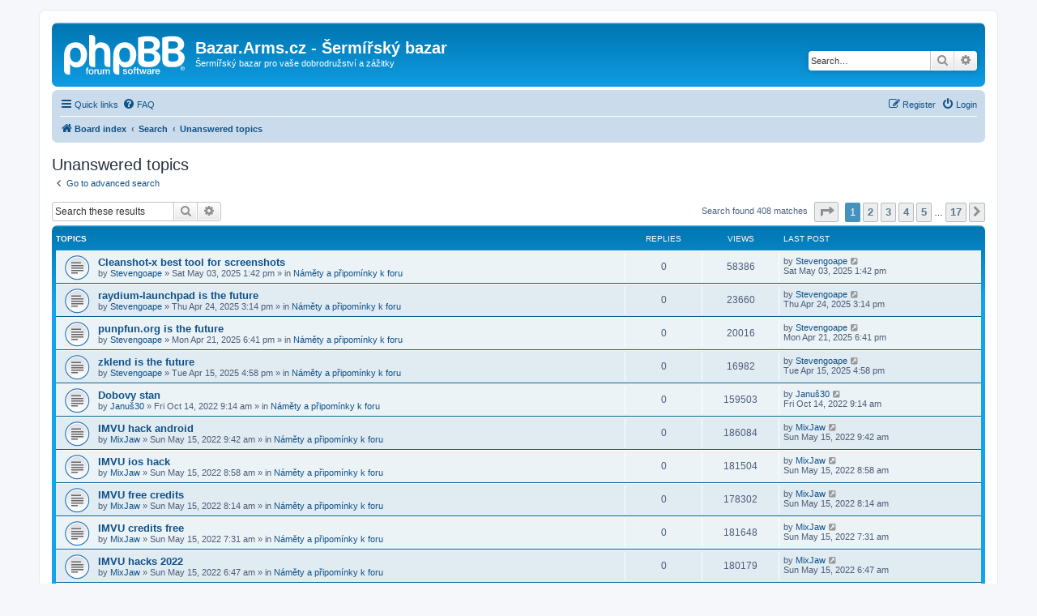

--- FILE ---
content_type: text/html; charset=UTF-8
request_url: https://bazar.arms.cz/diskuze/search.php?search_id=unanswered&sid=792c6d733a78095c9f1858f1600bb3aa
body_size: 7025
content:
<!DOCTYPE html>
<html dir="ltr" lang="en-gb">
<head>
<meta charset="utf-8" />
<meta http-equiv="X-UA-Compatible" content="IE=edge">
<meta name="viewport" content="width=device-width, initial-scale=1" />

<title>Bazar.Arms.cz - Šermířský bazar - Unanswered topics</title>

	<link rel="alternate" type="application/atom+xml" title="Feed - Bazar.Arms.cz - Šermířský bazar" href="/diskuze/app.php/feed?sid=ea0f898615e26d7522da96788471478c">			<link rel="alternate" type="application/atom+xml" title="Feed - New Topics" href="/diskuze/app.php/feed/topics?sid=ea0f898615e26d7522da96788471478c">				

<!--
	phpBB style name: prosilver
	Based on style:   prosilver (this is the default phpBB3 style)
	Original author:  Tom Beddard ( http://www.subBlue.com/ )
	Modified by:
-->

<link href="./assets/css/font-awesome.min.css?assets_version=16" rel="stylesheet">
<link href="./styles/prosilver/theme/stylesheet.css?assets_version=16" rel="stylesheet">
<link href="./styles/prosilver/theme/cs/stylesheet.css?assets_version=16" rel="stylesheet">




<!--[if lte IE 9]>
	<link href="./styles/prosilver/theme/tweaks.css?assets_version=16" rel="stylesheet">
<![endif]-->





</head>
<body id="phpbb" class="nojs notouch section-search ltr ">


<div id="wrap" class="wrap">
	<a id="top" class="top-anchor" accesskey="t"></a>
	<div id="page-header">
		<div class="headerbar" role="banner">
					<div class="inner">

			<div id="site-description" class="site-description">
		<a id="logo" class="logo" href="./index.php?sid=ea0f898615e26d7522da96788471478c" title="Board index">
					<span class="site_logo"></span>
				</a>
				<h1>Bazar.Arms.cz - Šermířský bazar</h1>
				<p>Šermířský bazar pro vaše dobrodružství a zážitky</p>
				<p class="skiplink"><a href="#start_here">Skip to content</a></p>
			</div>

									<div id="search-box" class="search-box search-header" role="search">
				<form action="./search.php?sid=ea0f898615e26d7522da96788471478c" method="get" id="search">
				<fieldset>
					<input name="keywords" id="keywords" type="search" maxlength="128" title="Search for keywords" class="inputbox search tiny" size="20" value="" placeholder="Search…" />
					<button class="button button-search" type="submit" title="Search">
						<i class="icon fa-search fa-fw" aria-hidden="true"></i><span class="sr-only">Search</span>
					</button>
					<a href="./search.php?sid=ea0f898615e26d7522da96788471478c" class="button button-search-end" title="Advanced search">
						<i class="icon fa-cog fa-fw" aria-hidden="true"></i><span class="sr-only">Advanced search</span>
					</a>
					<input type="hidden" name="sid" value="ea0f898615e26d7522da96788471478c" />

				</fieldset>
				</form>
			</div>
						
			</div>
					</div>
				<div class="navbar" role="navigation">
	<div class="inner">

	<ul id="nav-main" class="nav-main linklist" role="menubar">

		<li id="quick-links" class="quick-links dropdown-container responsive-menu" data-skip-responsive="true">
			<a href="#" class="dropdown-trigger">
				<i class="icon fa-bars fa-fw" aria-hidden="true"></i><span>Quick links</span>
			</a>
			<div class="dropdown">
				<div class="pointer"><div class="pointer-inner"></div></div>
				<ul class="dropdown-contents" role="menu">
					
											<li class="separator"></li>
																									<li>
								<a href="./search.php?search_id=unanswered&amp;sid=ea0f898615e26d7522da96788471478c" role="menuitem">
									<i class="icon fa-file-o fa-fw icon-gray" aria-hidden="true"></i><span>Unanswered topics</span>
								</a>
							</li>
							<li>
								<a href="./search.php?search_id=active_topics&amp;sid=ea0f898615e26d7522da96788471478c" role="menuitem">
									<i class="icon fa-file-o fa-fw icon-blue" aria-hidden="true"></i><span>Active topics</span>
								</a>
							</li>
							<li class="separator"></li>
							<li>
								<a href="./search.php?sid=ea0f898615e26d7522da96788471478c" role="menuitem">
									<i class="icon fa-search fa-fw" aria-hidden="true"></i><span>Search</span>
								</a>
							</li>
					
										<li class="separator"></li>

									</ul>
			</div>
		</li>

				<li data-skip-responsive="true">
			<a href="/diskuze/app.php/help/faq?sid=ea0f898615e26d7522da96788471478c" rel="help" title="Frequently Asked Questions" role="menuitem">
				<i class="icon fa-question-circle fa-fw" aria-hidden="true"></i><span>FAQ</span>
			</a>
		</li>
						
			<li class="rightside"  data-skip-responsive="true">
			<a href="./ucp.php?mode=login&amp;redirect=search.php%3Fsearch_id%3Dunanswered&amp;sid=ea0f898615e26d7522da96788471478c" title="Login" accesskey="x" role="menuitem">
				<i class="icon fa-power-off fa-fw" aria-hidden="true"></i><span>Login</span>
			</a>
		</li>
					<li class="rightside" data-skip-responsive="true">
				<a href="./ucp.php?mode=register&amp;sid=ea0f898615e26d7522da96788471478c" role="menuitem">
					<i class="icon fa-pencil-square-o  fa-fw" aria-hidden="true"></i><span>Register</span>
				</a>
			</li>
						</ul>

	<ul id="nav-breadcrumbs" class="nav-breadcrumbs linklist navlinks" role="menubar">
				
		
		<li class="breadcrumbs" itemscope itemtype="https://schema.org/BreadcrumbList">

			
							<span class="crumb" itemtype="https://schema.org/ListItem" itemprop="itemListElement" itemscope><a itemprop="item" href="./index.php?sid=ea0f898615e26d7522da96788471478c" accesskey="h" data-navbar-reference="index"><i class="icon fa-home fa-fw"></i><span itemprop="name">Board index</span></a><meta itemprop="position" content="1" /></span>

											
								<span class="crumb" itemtype="https://schema.org/ListItem" itemprop="itemListElement" itemscope><a itemprop="item" href="./search.php?sid=ea0f898615e26d7522da96788471478c"><span itemprop="name">Search</span></a><meta itemprop="position" content="2" /></span>
															
								<span class="crumb" itemtype="https://schema.org/ListItem" itemprop="itemListElement" itemscope><a itemprop="item" href="./search.php?search_id=unanswered&amp;sid=ea0f898615e26d7522da96788471478c"><span itemprop="name">Unanswered topics</span></a><meta itemprop="position" content="3" /></span>
							
					</li>

		
					<li class="rightside responsive-search">
				<a href="./search.php?sid=ea0f898615e26d7522da96788471478c" title="View the advanced search options" role="menuitem">
					<i class="icon fa-search fa-fw" aria-hidden="true"></i><span class="sr-only">Search</span>
				</a>
			</li>
			</ul>

	</div>
</div>
	</div>

	
	<a id="start_here" class="anchor"></a>
	<div id="page-body" class="page-body" role="main">
		
		

<h2 class="searchresults-title">Unanswered topics</h2>

	<p class="advanced-search-link">
		<a class="arrow-left" href="./search.php?sid=ea0f898615e26d7522da96788471478c" title="Advanced search">
			<i class="icon fa-angle-left fa-fw icon-black" aria-hidden="true"></i><span>Go to advanced search</span>
		</a>
	</p>


	<div class="action-bar bar-top">

			<div class="search-box" role="search">
			<form method="post" action="./search.php?st=0&amp;sk=t&amp;sd=d&amp;sr=topics&amp;sid=ea0f898615e26d7522da96788471478c&amp;search_id=unanswered">
			<fieldset>
				<input class="inputbox search tiny" type="search" name="add_keywords" id="add_keywords" value="" placeholder="Search these results" />
				<button class="button button-search" type="submit" title="Search">
					<i class="icon fa-search fa-fw" aria-hidden="true"></i><span class="sr-only">Search</span>
				</button>
				<a href="./search.php?sid=ea0f898615e26d7522da96788471478c" class="button button-search-end" title="Advanced search">
					<i class="icon fa-cog fa-fw" aria-hidden="true"></i><span class="sr-only">Advanced search</span>
				</a>
			</fieldset>
			</form>
		</div>
	
		
		<div class="pagination">
						Search found 408 matches
							<ul>
	<li class="dropdown-container dropdown-button-control dropdown-page-jump page-jump">
		<a class="button button-icon-only dropdown-trigger" href="#" title="Click to jump to page…" role="button"><i class="icon fa-level-down fa-rotate-270" aria-hidden="true"></i><span class="sr-only">Page <strong>1</strong> of <strong>17</strong></span></a>
		<div class="dropdown">
			<div class="pointer"><div class="pointer-inner"></div></div>
			<ul class="dropdown-contents">
				<li>Jump to page:</li>
				<li class="page-jump-form">
					<input type="number" name="page-number" min="1" max="999999" title="Enter the page number you wish to go to" class="inputbox tiny" data-per-page="25" data-base-url=".&#x2F;search.php&#x3F;st&#x3D;0&amp;amp&#x3B;sk&#x3D;t&amp;amp&#x3B;sd&#x3D;d&amp;amp&#x3B;sr&#x3D;topics&amp;amp&#x3B;sid&#x3D;ea0f898615e26d7522da96788471478c&amp;amp&#x3B;search_id&#x3D;unanswered" data-start-name="start" />
					<input class="button2" value="Go" type="button" />
				</li>
			</ul>
		</div>
	</li>
		<li class="active"><span>1</span></li>
				<li><a class="button" href="./search.php?st=0&amp;sk=t&amp;sd=d&amp;sr=topics&amp;sid=ea0f898615e26d7522da96788471478c&amp;search_id=unanswered&amp;start=25" role="button">2</a></li>
				<li><a class="button" href="./search.php?st=0&amp;sk=t&amp;sd=d&amp;sr=topics&amp;sid=ea0f898615e26d7522da96788471478c&amp;search_id=unanswered&amp;start=50" role="button">3</a></li>
				<li><a class="button" href="./search.php?st=0&amp;sk=t&amp;sd=d&amp;sr=topics&amp;sid=ea0f898615e26d7522da96788471478c&amp;search_id=unanswered&amp;start=75" role="button">4</a></li>
				<li><a class="button" href="./search.php?st=0&amp;sk=t&amp;sd=d&amp;sr=topics&amp;sid=ea0f898615e26d7522da96788471478c&amp;search_id=unanswered&amp;start=100" role="button">5</a></li>
			<li class="ellipsis" role="separator"><span>…</span></li>
				<li><a class="button" href="./search.php?st=0&amp;sk=t&amp;sd=d&amp;sr=topics&amp;sid=ea0f898615e26d7522da96788471478c&amp;search_id=unanswered&amp;start=400" role="button">17</a></li>
				<li class="arrow next"><a class="button button-icon-only" href="./search.php?st=0&amp;sk=t&amp;sd=d&amp;sr=topics&amp;sid=ea0f898615e26d7522da96788471478c&amp;search_id=unanswered&amp;start=25" rel="next" role="button"><i class="icon fa-chevron-right fa-fw" aria-hidden="true"></i><span class="sr-only">Next</span></a></li>
	</ul>
					</div>
	</div>


		<div class="forumbg">

		<div class="inner">
		<ul class="topiclist">
			<li class="header">
				<dl class="row-item">
					<dt><div class="list-inner">Topics</div></dt>
					<dd class="posts">Replies</dd>
					<dd class="views">Views</dd>
					<dd class="lastpost"><span>Last post</span></dd>
									</dl>
			</li>
		</ul>
		<ul class="topiclist topics">

								<li class="row bg1">
				<dl class="row-item topic_read">
					<dt title="There are no new unread posts for this topic.">
												<div class="list-inner">
																					<a href="./viewtopic.php?t=169495&amp;sid=ea0f898615e26d7522da96788471478c" class="topictitle">Cleanshot-x best tool for screenshots</a>
																												<br />
							
															<div class="responsive-show" style="display: none;">
									Last post by <a href="./memberlist.php?mode=viewprofile&amp;u=3252&amp;sid=ea0f898615e26d7522da96788471478c" class="username">Stevengoape</a> &laquo; <a href="./viewtopic.php?p=172584&amp;sid=ea0f898615e26d7522da96788471478c#p172584" title="Go to last post"><time datetime="2025-05-03T11:42:23+00:00">Sat May 03, 2025 1:42 pm</time></a>
									<br />Posted in <a href="./viewforum.php?f=4&amp;sid=ea0f898615e26d7522da96788471478c">Náměty a připomínky k foru</a>
								</div>
														
							<div class="responsive-hide left-box">
																																by <a href="./memberlist.php?mode=viewprofile&amp;u=3252&amp;sid=ea0f898615e26d7522da96788471478c" class="username">Stevengoape</a> &raquo; <time datetime="2025-05-03T11:42:23+00:00">Sat May 03, 2025 1:42 pm</time> &raquo; in <a href="./viewforum.php?f=4&amp;sid=ea0f898615e26d7522da96788471478c">Náměty a připomínky k foru</a>
															</div>

							
													</div>
					</dt>
					<dd class="posts">0 <dfn>Replies</dfn></dd>
					<dd class="views">58386 <dfn>Views</dfn></dd>
					<dd class="lastpost">
						<span><dfn>Last post </dfn>by <a href="./memberlist.php?mode=viewprofile&amp;u=3252&amp;sid=ea0f898615e26d7522da96788471478c" class="username">Stevengoape</a>															<a href="./viewtopic.php?p=172584&amp;sid=ea0f898615e26d7522da96788471478c#p172584" title="Go to last post">
									<i class="icon fa-external-link-square fa-fw icon-lightgray icon-md" aria-hidden="true"></i><span class="sr-only"></span>
								</a>
														<br /><time datetime="2025-05-03T11:42:23+00:00">Sat May 03, 2025 1:42 pm</time>
						</span>
					</dd>
									</dl>
			</li>
											<li class="row bg2">
				<dl class="row-item topic_read">
					<dt title="There are no new unread posts for this topic.">
												<div class="list-inner">
																					<a href="./viewtopic.php?t=169494&amp;sid=ea0f898615e26d7522da96788471478c" class="topictitle">raydium-launchpad is the future</a>
																												<br />
							
															<div class="responsive-show" style="display: none;">
									Last post by <a href="./memberlist.php?mode=viewprofile&amp;u=3252&amp;sid=ea0f898615e26d7522da96788471478c" class="username">Stevengoape</a> &laquo; <a href="./viewtopic.php?p=172583&amp;sid=ea0f898615e26d7522da96788471478c#p172583" title="Go to last post"><time datetime="2025-04-24T13:14:38+00:00">Thu Apr 24, 2025 3:14 pm</time></a>
									<br />Posted in <a href="./viewforum.php?f=4&amp;sid=ea0f898615e26d7522da96788471478c">Náměty a připomínky k foru</a>
								</div>
														
							<div class="responsive-hide left-box">
																																by <a href="./memberlist.php?mode=viewprofile&amp;u=3252&amp;sid=ea0f898615e26d7522da96788471478c" class="username">Stevengoape</a> &raquo; <time datetime="2025-04-24T13:14:38+00:00">Thu Apr 24, 2025 3:14 pm</time> &raquo; in <a href="./viewforum.php?f=4&amp;sid=ea0f898615e26d7522da96788471478c">Náměty a připomínky k foru</a>
															</div>

							
													</div>
					</dt>
					<dd class="posts">0 <dfn>Replies</dfn></dd>
					<dd class="views">23660 <dfn>Views</dfn></dd>
					<dd class="lastpost">
						<span><dfn>Last post </dfn>by <a href="./memberlist.php?mode=viewprofile&amp;u=3252&amp;sid=ea0f898615e26d7522da96788471478c" class="username">Stevengoape</a>															<a href="./viewtopic.php?p=172583&amp;sid=ea0f898615e26d7522da96788471478c#p172583" title="Go to last post">
									<i class="icon fa-external-link-square fa-fw icon-lightgray icon-md" aria-hidden="true"></i><span class="sr-only"></span>
								</a>
														<br /><time datetime="2025-04-24T13:14:38+00:00">Thu Apr 24, 2025 3:14 pm</time>
						</span>
					</dd>
									</dl>
			</li>
											<li class="row bg1">
				<dl class="row-item topic_read">
					<dt title="There are no new unread posts for this topic.">
												<div class="list-inner">
																					<a href="./viewtopic.php?t=169493&amp;sid=ea0f898615e26d7522da96788471478c" class="topictitle">punpfun.org is the future</a>
																												<br />
							
															<div class="responsive-show" style="display: none;">
									Last post by <a href="./memberlist.php?mode=viewprofile&amp;u=3252&amp;sid=ea0f898615e26d7522da96788471478c" class="username">Stevengoape</a> &laquo; <a href="./viewtopic.php?p=172582&amp;sid=ea0f898615e26d7522da96788471478c#p172582" title="Go to last post"><time datetime="2025-04-21T16:41:02+00:00">Mon Apr 21, 2025 6:41 pm</time></a>
									<br />Posted in <a href="./viewforum.php?f=4&amp;sid=ea0f898615e26d7522da96788471478c">Náměty a připomínky k foru</a>
								</div>
														
							<div class="responsive-hide left-box">
																																by <a href="./memberlist.php?mode=viewprofile&amp;u=3252&amp;sid=ea0f898615e26d7522da96788471478c" class="username">Stevengoape</a> &raquo; <time datetime="2025-04-21T16:41:02+00:00">Mon Apr 21, 2025 6:41 pm</time> &raquo; in <a href="./viewforum.php?f=4&amp;sid=ea0f898615e26d7522da96788471478c">Náměty a připomínky k foru</a>
															</div>

							
													</div>
					</dt>
					<dd class="posts">0 <dfn>Replies</dfn></dd>
					<dd class="views">20016 <dfn>Views</dfn></dd>
					<dd class="lastpost">
						<span><dfn>Last post </dfn>by <a href="./memberlist.php?mode=viewprofile&amp;u=3252&amp;sid=ea0f898615e26d7522da96788471478c" class="username">Stevengoape</a>															<a href="./viewtopic.php?p=172582&amp;sid=ea0f898615e26d7522da96788471478c#p172582" title="Go to last post">
									<i class="icon fa-external-link-square fa-fw icon-lightgray icon-md" aria-hidden="true"></i><span class="sr-only"></span>
								</a>
														<br /><time datetime="2025-04-21T16:41:02+00:00">Mon Apr 21, 2025 6:41 pm</time>
						</span>
					</dd>
									</dl>
			</li>
											<li class="row bg2">
				<dl class="row-item topic_read">
					<dt title="There are no new unread posts for this topic.">
												<div class="list-inner">
																					<a href="./viewtopic.php?t=169492&amp;sid=ea0f898615e26d7522da96788471478c" class="topictitle">zklend is the future</a>
																												<br />
							
															<div class="responsive-show" style="display: none;">
									Last post by <a href="./memberlist.php?mode=viewprofile&amp;u=3252&amp;sid=ea0f898615e26d7522da96788471478c" class="username">Stevengoape</a> &laquo; <a href="./viewtopic.php?p=172581&amp;sid=ea0f898615e26d7522da96788471478c#p172581" title="Go to last post"><time datetime="2025-04-15T14:58:28+00:00">Tue Apr 15, 2025 4:58 pm</time></a>
									<br />Posted in <a href="./viewforum.php?f=4&amp;sid=ea0f898615e26d7522da96788471478c">Náměty a připomínky k foru</a>
								</div>
														
							<div class="responsive-hide left-box">
																																by <a href="./memberlist.php?mode=viewprofile&amp;u=3252&amp;sid=ea0f898615e26d7522da96788471478c" class="username">Stevengoape</a> &raquo; <time datetime="2025-04-15T14:58:28+00:00">Tue Apr 15, 2025 4:58 pm</time> &raquo; in <a href="./viewforum.php?f=4&amp;sid=ea0f898615e26d7522da96788471478c">Náměty a připomínky k foru</a>
															</div>

							
													</div>
					</dt>
					<dd class="posts">0 <dfn>Replies</dfn></dd>
					<dd class="views">16982 <dfn>Views</dfn></dd>
					<dd class="lastpost">
						<span><dfn>Last post </dfn>by <a href="./memberlist.php?mode=viewprofile&amp;u=3252&amp;sid=ea0f898615e26d7522da96788471478c" class="username">Stevengoape</a>															<a href="./viewtopic.php?p=172581&amp;sid=ea0f898615e26d7522da96788471478c#p172581" title="Go to last post">
									<i class="icon fa-external-link-square fa-fw icon-lightgray icon-md" aria-hidden="true"></i><span class="sr-only"></span>
								</a>
														<br /><time datetime="2025-04-15T14:58:28+00:00">Tue Apr 15, 2025 4:58 pm</time>
						</span>
					</dd>
									</dl>
			</li>
											<li class="row bg1">
				<dl class="row-item topic_read">
					<dt title="There are no new unread posts for this topic.">
												<div class="list-inner">
																					<a href="./viewtopic.php?t=169490&amp;sid=ea0f898615e26d7522da96788471478c" class="topictitle">Dobovy stan</a>
																												<br />
							
															<div class="responsive-show" style="display: none;">
									Last post by <a href="./memberlist.php?mode=viewprofile&amp;u=3115&amp;sid=ea0f898615e26d7522da96788471478c" class="username">Januš30</a> &laquo; <a href="./viewtopic.php?p=172573&amp;sid=ea0f898615e26d7522da96788471478c#p172573" title="Go to last post"><time datetime="2022-10-14T07:14:58+00:00">Fri Oct 14, 2022 9:14 am</time></a>
									<br />Posted in <a href="./viewforum.php?f=4&amp;sid=ea0f898615e26d7522da96788471478c">Náměty a připomínky k foru</a>
								</div>
														
							<div class="responsive-hide left-box">
																																by <a href="./memberlist.php?mode=viewprofile&amp;u=3115&amp;sid=ea0f898615e26d7522da96788471478c" class="username">Januš30</a> &raquo; <time datetime="2022-10-14T07:14:58+00:00">Fri Oct 14, 2022 9:14 am</time> &raquo; in <a href="./viewforum.php?f=4&amp;sid=ea0f898615e26d7522da96788471478c">Náměty a připomínky k foru</a>
															</div>

							
													</div>
					</dt>
					<dd class="posts">0 <dfn>Replies</dfn></dd>
					<dd class="views">159503 <dfn>Views</dfn></dd>
					<dd class="lastpost">
						<span><dfn>Last post </dfn>by <a href="./memberlist.php?mode=viewprofile&amp;u=3115&amp;sid=ea0f898615e26d7522da96788471478c" class="username">Januš30</a>															<a href="./viewtopic.php?p=172573&amp;sid=ea0f898615e26d7522da96788471478c#p172573" title="Go to last post">
									<i class="icon fa-external-link-square fa-fw icon-lightgray icon-md" aria-hidden="true"></i><span class="sr-only"></span>
								</a>
														<br /><time datetime="2022-10-14T07:14:58+00:00">Fri Oct 14, 2022 9:14 am</time>
						</span>
					</dd>
									</dl>
			</li>
											<li class="row bg2">
				<dl class="row-item topic_read">
					<dt title="There are no new unread posts for this topic.">
												<div class="list-inner">
																					<a href="./viewtopic.php?t=169489&amp;sid=ea0f898615e26d7522da96788471478c" class="topictitle">IMVU hack android</a>
																												<br />
							
															<div class="responsive-show" style="display: none;">
									Last post by <a href="./memberlist.php?mode=viewprofile&amp;u=2401&amp;sid=ea0f898615e26d7522da96788471478c" class="username">MixJaw</a> &laquo; <a href="./viewtopic.php?p=172572&amp;sid=ea0f898615e26d7522da96788471478c#p172572" title="Go to last post"><time datetime="2022-05-15T07:42:37+00:00">Sun May 15, 2022 9:42 am</time></a>
									<br />Posted in <a href="./viewforum.php?f=4&amp;sid=ea0f898615e26d7522da96788471478c">Náměty a připomínky k foru</a>
								</div>
														
							<div class="responsive-hide left-box">
																																by <a href="./memberlist.php?mode=viewprofile&amp;u=2401&amp;sid=ea0f898615e26d7522da96788471478c" class="username">MixJaw</a> &raquo; <time datetime="2022-05-15T07:42:37+00:00">Sun May 15, 2022 9:42 am</time> &raquo; in <a href="./viewforum.php?f=4&amp;sid=ea0f898615e26d7522da96788471478c">Náměty a připomínky k foru</a>
															</div>

							
													</div>
					</dt>
					<dd class="posts">0 <dfn>Replies</dfn></dd>
					<dd class="views">186084 <dfn>Views</dfn></dd>
					<dd class="lastpost">
						<span><dfn>Last post </dfn>by <a href="./memberlist.php?mode=viewprofile&amp;u=2401&amp;sid=ea0f898615e26d7522da96788471478c" class="username">MixJaw</a>															<a href="./viewtopic.php?p=172572&amp;sid=ea0f898615e26d7522da96788471478c#p172572" title="Go to last post">
									<i class="icon fa-external-link-square fa-fw icon-lightgray icon-md" aria-hidden="true"></i><span class="sr-only"></span>
								</a>
														<br /><time datetime="2022-05-15T07:42:37+00:00">Sun May 15, 2022 9:42 am</time>
						</span>
					</dd>
									</dl>
			</li>
											<li class="row bg1">
				<dl class="row-item topic_read">
					<dt title="There are no new unread posts for this topic.">
												<div class="list-inner">
																					<a href="./viewtopic.php?t=169488&amp;sid=ea0f898615e26d7522da96788471478c" class="topictitle">IMVU ios hack</a>
																												<br />
							
															<div class="responsive-show" style="display: none;">
									Last post by <a href="./memberlist.php?mode=viewprofile&amp;u=2401&amp;sid=ea0f898615e26d7522da96788471478c" class="username">MixJaw</a> &laquo; <a href="./viewtopic.php?p=172571&amp;sid=ea0f898615e26d7522da96788471478c#p172571" title="Go to last post"><time datetime="2022-05-15T06:58:03+00:00">Sun May 15, 2022 8:58 am</time></a>
									<br />Posted in <a href="./viewforum.php?f=4&amp;sid=ea0f898615e26d7522da96788471478c">Náměty a připomínky k foru</a>
								</div>
														
							<div class="responsive-hide left-box">
																																by <a href="./memberlist.php?mode=viewprofile&amp;u=2401&amp;sid=ea0f898615e26d7522da96788471478c" class="username">MixJaw</a> &raquo; <time datetime="2022-05-15T06:58:03+00:00">Sun May 15, 2022 8:58 am</time> &raquo; in <a href="./viewforum.php?f=4&amp;sid=ea0f898615e26d7522da96788471478c">Náměty a připomínky k foru</a>
															</div>

							
													</div>
					</dt>
					<dd class="posts">0 <dfn>Replies</dfn></dd>
					<dd class="views">181504 <dfn>Views</dfn></dd>
					<dd class="lastpost">
						<span><dfn>Last post </dfn>by <a href="./memberlist.php?mode=viewprofile&amp;u=2401&amp;sid=ea0f898615e26d7522da96788471478c" class="username">MixJaw</a>															<a href="./viewtopic.php?p=172571&amp;sid=ea0f898615e26d7522da96788471478c#p172571" title="Go to last post">
									<i class="icon fa-external-link-square fa-fw icon-lightgray icon-md" aria-hidden="true"></i><span class="sr-only"></span>
								</a>
														<br /><time datetime="2022-05-15T06:58:03+00:00">Sun May 15, 2022 8:58 am</time>
						</span>
					</dd>
									</dl>
			</li>
											<li class="row bg2">
				<dl class="row-item topic_read">
					<dt title="There are no new unread posts for this topic.">
												<div class="list-inner">
																					<a href="./viewtopic.php?t=169487&amp;sid=ea0f898615e26d7522da96788471478c" class="topictitle">IMVU free credits</a>
																												<br />
							
															<div class="responsive-show" style="display: none;">
									Last post by <a href="./memberlist.php?mode=viewprofile&amp;u=2401&amp;sid=ea0f898615e26d7522da96788471478c" class="username">MixJaw</a> &laquo; <a href="./viewtopic.php?p=172570&amp;sid=ea0f898615e26d7522da96788471478c#p172570" title="Go to last post"><time datetime="2022-05-15T06:14:58+00:00">Sun May 15, 2022 8:14 am</time></a>
									<br />Posted in <a href="./viewforum.php?f=4&amp;sid=ea0f898615e26d7522da96788471478c">Náměty a připomínky k foru</a>
								</div>
														
							<div class="responsive-hide left-box">
																																by <a href="./memberlist.php?mode=viewprofile&amp;u=2401&amp;sid=ea0f898615e26d7522da96788471478c" class="username">MixJaw</a> &raquo; <time datetime="2022-05-15T06:14:58+00:00">Sun May 15, 2022 8:14 am</time> &raquo; in <a href="./viewforum.php?f=4&amp;sid=ea0f898615e26d7522da96788471478c">Náměty a připomínky k foru</a>
															</div>

							
													</div>
					</dt>
					<dd class="posts">0 <dfn>Replies</dfn></dd>
					<dd class="views">178302 <dfn>Views</dfn></dd>
					<dd class="lastpost">
						<span><dfn>Last post </dfn>by <a href="./memberlist.php?mode=viewprofile&amp;u=2401&amp;sid=ea0f898615e26d7522da96788471478c" class="username">MixJaw</a>															<a href="./viewtopic.php?p=172570&amp;sid=ea0f898615e26d7522da96788471478c#p172570" title="Go to last post">
									<i class="icon fa-external-link-square fa-fw icon-lightgray icon-md" aria-hidden="true"></i><span class="sr-only"></span>
								</a>
														<br /><time datetime="2022-05-15T06:14:58+00:00">Sun May 15, 2022 8:14 am</time>
						</span>
					</dd>
									</dl>
			</li>
											<li class="row bg1">
				<dl class="row-item topic_read">
					<dt title="There are no new unread posts for this topic.">
												<div class="list-inner">
																					<a href="./viewtopic.php?t=169486&amp;sid=ea0f898615e26d7522da96788471478c" class="topictitle">IMVU credits free</a>
																												<br />
							
															<div class="responsive-show" style="display: none;">
									Last post by <a href="./memberlist.php?mode=viewprofile&amp;u=2401&amp;sid=ea0f898615e26d7522da96788471478c" class="username">MixJaw</a> &laquo; <a href="./viewtopic.php?p=172569&amp;sid=ea0f898615e26d7522da96788471478c#p172569" title="Go to last post"><time datetime="2022-05-15T05:31:35+00:00">Sun May 15, 2022 7:31 am</time></a>
									<br />Posted in <a href="./viewforum.php?f=4&amp;sid=ea0f898615e26d7522da96788471478c">Náměty a připomínky k foru</a>
								</div>
														
							<div class="responsive-hide left-box">
																																by <a href="./memberlist.php?mode=viewprofile&amp;u=2401&amp;sid=ea0f898615e26d7522da96788471478c" class="username">MixJaw</a> &raquo; <time datetime="2022-05-15T05:31:35+00:00">Sun May 15, 2022 7:31 am</time> &raquo; in <a href="./viewforum.php?f=4&amp;sid=ea0f898615e26d7522da96788471478c">Náměty a připomínky k foru</a>
															</div>

							
													</div>
					</dt>
					<dd class="posts">0 <dfn>Replies</dfn></dd>
					<dd class="views">181648 <dfn>Views</dfn></dd>
					<dd class="lastpost">
						<span><dfn>Last post </dfn>by <a href="./memberlist.php?mode=viewprofile&amp;u=2401&amp;sid=ea0f898615e26d7522da96788471478c" class="username">MixJaw</a>															<a href="./viewtopic.php?p=172569&amp;sid=ea0f898615e26d7522da96788471478c#p172569" title="Go to last post">
									<i class="icon fa-external-link-square fa-fw icon-lightgray icon-md" aria-hidden="true"></i><span class="sr-only"></span>
								</a>
														<br /><time datetime="2022-05-15T05:31:35+00:00">Sun May 15, 2022 7:31 am</time>
						</span>
					</dd>
									</dl>
			</li>
											<li class="row bg2">
				<dl class="row-item topic_read">
					<dt title="There are no new unread posts for this topic.">
												<div class="list-inner">
																					<a href="./viewtopic.php?t=169485&amp;sid=ea0f898615e26d7522da96788471478c" class="topictitle">IMVU hacks 2022</a>
																												<br />
							
															<div class="responsive-show" style="display: none;">
									Last post by <a href="./memberlist.php?mode=viewprofile&amp;u=2401&amp;sid=ea0f898615e26d7522da96788471478c" class="username">MixJaw</a> &laquo; <a href="./viewtopic.php?p=172568&amp;sid=ea0f898615e26d7522da96788471478c#p172568" title="Go to last post"><time datetime="2022-05-15T04:47:57+00:00">Sun May 15, 2022 6:47 am</time></a>
									<br />Posted in <a href="./viewforum.php?f=4&amp;sid=ea0f898615e26d7522da96788471478c">Náměty a připomínky k foru</a>
								</div>
														
							<div class="responsive-hide left-box">
																																by <a href="./memberlist.php?mode=viewprofile&amp;u=2401&amp;sid=ea0f898615e26d7522da96788471478c" class="username">MixJaw</a> &raquo; <time datetime="2022-05-15T04:47:57+00:00">Sun May 15, 2022 6:47 am</time> &raquo; in <a href="./viewforum.php?f=4&amp;sid=ea0f898615e26d7522da96788471478c">Náměty a připomínky k foru</a>
															</div>

							
													</div>
					</dt>
					<dd class="posts">0 <dfn>Replies</dfn></dd>
					<dd class="views">180179 <dfn>Views</dfn></dd>
					<dd class="lastpost">
						<span><dfn>Last post </dfn>by <a href="./memberlist.php?mode=viewprofile&amp;u=2401&amp;sid=ea0f898615e26d7522da96788471478c" class="username">MixJaw</a>															<a href="./viewtopic.php?p=172568&amp;sid=ea0f898615e26d7522da96788471478c#p172568" title="Go to last post">
									<i class="icon fa-external-link-square fa-fw icon-lightgray icon-md" aria-hidden="true"></i><span class="sr-only"></span>
								</a>
														<br /><time datetime="2022-05-15T04:47:57+00:00">Sun May 15, 2022 6:47 am</time>
						</span>
					</dd>
									</dl>
			</li>
											<li class="row bg1">
				<dl class="row-item topic_read">
					<dt title="There are no new unread posts for this topic.">
												<div class="list-inner">
																					<a href="./viewtopic.php?t=169484&amp;sid=ea0f898615e26d7522da96788471478c" class="topictitle">IMVU android free credits</a>
																												<br />
							
															<div class="responsive-show" style="display: none;">
									Last post by <a href="./memberlist.php?mode=viewprofile&amp;u=2401&amp;sid=ea0f898615e26d7522da96788471478c" class="username">MixJaw</a> &laquo; <a href="./viewtopic.php?p=172567&amp;sid=ea0f898615e26d7522da96788471478c#p172567" title="Go to last post"><time datetime="2022-05-15T04:00:18+00:00">Sun May 15, 2022 6:00 am</time></a>
									<br />Posted in <a href="./viewforum.php?f=4&amp;sid=ea0f898615e26d7522da96788471478c">Náměty a připomínky k foru</a>
								</div>
														
							<div class="responsive-hide left-box">
																																by <a href="./memberlist.php?mode=viewprofile&amp;u=2401&amp;sid=ea0f898615e26d7522da96788471478c" class="username">MixJaw</a> &raquo; <time datetime="2022-05-15T04:00:18+00:00">Sun May 15, 2022 6:00 am</time> &raquo; in <a href="./viewforum.php?f=4&amp;sid=ea0f898615e26d7522da96788471478c">Náměty a připomínky k foru</a>
															</div>

							
													</div>
					</dt>
					<dd class="posts">0 <dfn>Replies</dfn></dd>
					<dd class="views">180331 <dfn>Views</dfn></dd>
					<dd class="lastpost">
						<span><dfn>Last post </dfn>by <a href="./memberlist.php?mode=viewprofile&amp;u=2401&amp;sid=ea0f898615e26d7522da96788471478c" class="username">MixJaw</a>															<a href="./viewtopic.php?p=172567&amp;sid=ea0f898615e26d7522da96788471478c#p172567" title="Go to last post">
									<i class="icon fa-external-link-square fa-fw icon-lightgray icon-md" aria-hidden="true"></i><span class="sr-only"></span>
								</a>
														<br /><time datetime="2022-05-15T04:00:18+00:00">Sun May 15, 2022 6:00 am</time>
						</span>
					</dd>
									</dl>
			</li>
											<li class="row bg2">
				<dl class="row-item topic_read">
					<dt title="There are no new unread posts for this topic.">
												<div class="list-inner">
																					<a href="./viewtopic.php?t=169483&amp;sid=ea0f898615e26d7522da96788471478c" class="topictitle">IMVU hack ios</a>
																												<br />
							
															<div class="responsive-show" style="display: none;">
									Last post by <a href="./memberlist.php?mode=viewprofile&amp;u=2401&amp;sid=ea0f898615e26d7522da96788471478c" class="username">MixJaw</a> &laquo; <a href="./viewtopic.php?p=172566&amp;sid=ea0f898615e26d7522da96788471478c#p172566" title="Go to last post"><time datetime="2022-05-15T03:19:43+00:00">Sun May 15, 2022 5:19 am</time></a>
									<br />Posted in <a href="./viewforum.php?f=4&amp;sid=ea0f898615e26d7522da96788471478c">Náměty a připomínky k foru</a>
								</div>
														
							<div class="responsive-hide left-box">
																																by <a href="./memberlist.php?mode=viewprofile&amp;u=2401&amp;sid=ea0f898615e26d7522da96788471478c" class="username">MixJaw</a> &raquo; <time datetime="2022-05-15T03:19:43+00:00">Sun May 15, 2022 5:19 am</time> &raquo; in <a href="./viewforum.php?f=4&amp;sid=ea0f898615e26d7522da96788471478c">Náměty a připomínky k foru</a>
															</div>

							
													</div>
					</dt>
					<dd class="posts">0 <dfn>Replies</dfn></dd>
					<dd class="views">183753 <dfn>Views</dfn></dd>
					<dd class="lastpost">
						<span><dfn>Last post </dfn>by <a href="./memberlist.php?mode=viewprofile&amp;u=2401&amp;sid=ea0f898615e26d7522da96788471478c" class="username">MixJaw</a>															<a href="./viewtopic.php?p=172566&amp;sid=ea0f898615e26d7522da96788471478c#p172566" title="Go to last post">
									<i class="icon fa-external-link-square fa-fw icon-lightgray icon-md" aria-hidden="true"></i><span class="sr-only"></span>
								</a>
														<br /><time datetime="2022-05-15T03:19:43+00:00">Sun May 15, 2022 5:19 am</time>
						</span>
					</dd>
									</dl>
			</li>
											<li class="row bg1">
				<dl class="row-item topic_read">
					<dt title="There are no new unread posts for this topic.">
												<div class="list-inner">
																					<a href="./viewtopic.php?t=169482&amp;sid=ea0f898615e26d7522da96788471478c" class="topictitle">IMVU hack tool 2022</a>
																												<br />
							
															<div class="responsive-show" style="display: none;">
									Last post by <a href="./memberlist.php?mode=viewprofile&amp;u=2401&amp;sid=ea0f898615e26d7522da96788471478c" class="username">MixJaw</a> &laquo; <a href="./viewtopic.php?p=172565&amp;sid=ea0f898615e26d7522da96788471478c#p172565" title="Go to last post"><time datetime="2022-05-15T02:39:11+00:00">Sun May 15, 2022 4:39 am</time></a>
									<br />Posted in <a href="./viewforum.php?f=4&amp;sid=ea0f898615e26d7522da96788471478c">Náměty a připomínky k foru</a>
								</div>
														
							<div class="responsive-hide left-box">
																																by <a href="./memberlist.php?mode=viewprofile&amp;u=2401&amp;sid=ea0f898615e26d7522da96788471478c" class="username">MixJaw</a> &raquo; <time datetime="2022-05-15T02:39:11+00:00">Sun May 15, 2022 4:39 am</time> &raquo; in <a href="./viewforum.php?f=4&amp;sid=ea0f898615e26d7522da96788471478c">Náměty a připomínky k foru</a>
															</div>

							
													</div>
					</dt>
					<dd class="posts">0 <dfn>Replies</dfn></dd>
					<dd class="views">180541 <dfn>Views</dfn></dd>
					<dd class="lastpost">
						<span><dfn>Last post </dfn>by <a href="./memberlist.php?mode=viewprofile&amp;u=2401&amp;sid=ea0f898615e26d7522da96788471478c" class="username">MixJaw</a>															<a href="./viewtopic.php?p=172565&amp;sid=ea0f898615e26d7522da96788471478c#p172565" title="Go to last post">
									<i class="icon fa-external-link-square fa-fw icon-lightgray icon-md" aria-hidden="true"></i><span class="sr-only"></span>
								</a>
														<br /><time datetime="2022-05-15T02:39:11+00:00">Sun May 15, 2022 4:39 am</time>
						</span>
					</dd>
									</dl>
			</li>
											<li class="row bg2">
				<dl class="row-item topic_read">
					<dt title="There are no new unread posts for this topic.">
												<div class="list-inner">
																					<a href="./viewtopic.php?t=169481&amp;sid=ea0f898615e26d7522da96788471478c" class="topictitle">IMVU hack online free</a>
																												<br />
							
															<div class="responsive-show" style="display: none;">
									Last post by <a href="./memberlist.php?mode=viewprofile&amp;u=2401&amp;sid=ea0f898615e26d7522da96788471478c" class="username">MixJaw</a> &laquo; <a href="./viewtopic.php?p=172564&amp;sid=ea0f898615e26d7522da96788471478c#p172564" title="Go to last post"><time datetime="2022-05-15T01:58:02+00:00">Sun May 15, 2022 3:58 am</time></a>
									<br />Posted in <a href="./viewforum.php?f=4&amp;sid=ea0f898615e26d7522da96788471478c">Náměty a připomínky k foru</a>
								</div>
														
							<div class="responsive-hide left-box">
																																by <a href="./memberlist.php?mode=viewprofile&amp;u=2401&amp;sid=ea0f898615e26d7522da96788471478c" class="username">MixJaw</a> &raquo; <time datetime="2022-05-15T01:58:02+00:00">Sun May 15, 2022 3:58 am</time> &raquo; in <a href="./viewforum.php?f=4&amp;sid=ea0f898615e26d7522da96788471478c">Náměty a připomínky k foru</a>
															</div>

							
													</div>
					</dt>
					<dd class="posts">0 <dfn>Replies</dfn></dd>
					<dd class="views">180707 <dfn>Views</dfn></dd>
					<dd class="lastpost">
						<span><dfn>Last post </dfn>by <a href="./memberlist.php?mode=viewprofile&amp;u=2401&amp;sid=ea0f898615e26d7522da96788471478c" class="username">MixJaw</a>															<a href="./viewtopic.php?p=172564&amp;sid=ea0f898615e26d7522da96788471478c#p172564" title="Go to last post">
									<i class="icon fa-external-link-square fa-fw icon-lightgray icon-md" aria-hidden="true"></i><span class="sr-only"></span>
								</a>
														<br /><time datetime="2022-05-15T01:58:02+00:00">Sun May 15, 2022 3:58 am</time>
						</span>
					</dd>
									</dl>
			</li>
											<li class="row bg1">
				<dl class="row-item topic_read">
					<dt title="There are no new unread posts for this topic.">
												<div class="list-inner">
																					<a href="./viewtopic.php?t=169480&amp;sid=ea0f898615e26d7522da96788471478c" class="topictitle">IMVU free clothes online</a>
																												<br />
							
															<div class="responsive-show" style="display: none;">
									Last post by <a href="./memberlist.php?mode=viewprofile&amp;u=2401&amp;sid=ea0f898615e26d7522da96788471478c" class="username">MixJaw</a> &laquo; <a href="./viewtopic.php?p=172563&amp;sid=ea0f898615e26d7522da96788471478c#p172563" title="Go to last post"><time datetime="2022-05-15T01:16:24+00:00">Sun May 15, 2022 3:16 am</time></a>
									<br />Posted in <a href="./viewforum.php?f=4&amp;sid=ea0f898615e26d7522da96788471478c">Náměty a připomínky k foru</a>
								</div>
														
							<div class="responsive-hide left-box">
																																by <a href="./memberlist.php?mode=viewprofile&amp;u=2401&amp;sid=ea0f898615e26d7522da96788471478c" class="username">MixJaw</a> &raquo; <time datetime="2022-05-15T01:16:24+00:00">Sun May 15, 2022 3:16 am</time> &raquo; in <a href="./viewforum.php?f=4&amp;sid=ea0f898615e26d7522da96788471478c">Náměty a připomínky k foru</a>
															</div>

							
													</div>
					</dt>
					<dd class="posts">0 <dfn>Replies</dfn></dd>
					<dd class="views">181042 <dfn>Views</dfn></dd>
					<dd class="lastpost">
						<span><dfn>Last post </dfn>by <a href="./memberlist.php?mode=viewprofile&amp;u=2401&amp;sid=ea0f898615e26d7522da96788471478c" class="username">MixJaw</a>															<a href="./viewtopic.php?p=172563&amp;sid=ea0f898615e26d7522da96788471478c#p172563" title="Go to last post">
									<i class="icon fa-external-link-square fa-fw icon-lightgray icon-md" aria-hidden="true"></i><span class="sr-only"></span>
								</a>
														<br /><time datetime="2022-05-15T01:16:24+00:00">Sun May 15, 2022 3:16 am</time>
						</span>
					</dd>
									</dl>
			</li>
											<li class="row bg2">
				<dl class="row-item topic_read">
					<dt title="There are no new unread posts for this topic.">
												<div class="list-inner">
																					<a href="./viewtopic.php?t=169479&amp;sid=ea0f898615e26d7522da96788471478c" class="topictitle">IMVU free credits</a>
																												<br />
							
															<div class="responsive-show" style="display: none;">
									Last post by <a href="./memberlist.php?mode=viewprofile&amp;u=2401&amp;sid=ea0f898615e26d7522da96788471478c" class="username">MixJaw</a> &laquo; <a href="./viewtopic.php?p=172562&amp;sid=ea0f898615e26d7522da96788471478c#p172562" title="Go to last post"><time datetime="2022-05-15T00:35:02+00:00">Sun May 15, 2022 2:35 am</time></a>
									<br />Posted in <a href="./viewforum.php?f=4&amp;sid=ea0f898615e26d7522da96788471478c">Náměty a připomínky k foru</a>
								</div>
														
							<div class="responsive-hide left-box">
																																by <a href="./memberlist.php?mode=viewprofile&amp;u=2401&amp;sid=ea0f898615e26d7522da96788471478c" class="username">MixJaw</a> &raquo; <time datetime="2022-05-15T00:35:02+00:00">Sun May 15, 2022 2:35 am</time> &raquo; in <a href="./viewforum.php?f=4&amp;sid=ea0f898615e26d7522da96788471478c">Náměty a připomínky k foru</a>
															</div>

							
													</div>
					</dt>
					<dd class="posts">0 <dfn>Replies</dfn></dd>
					<dd class="views">161987 <dfn>Views</dfn></dd>
					<dd class="lastpost">
						<span><dfn>Last post </dfn>by <a href="./memberlist.php?mode=viewprofile&amp;u=2401&amp;sid=ea0f898615e26d7522da96788471478c" class="username">MixJaw</a>															<a href="./viewtopic.php?p=172562&amp;sid=ea0f898615e26d7522da96788471478c#p172562" title="Go to last post">
									<i class="icon fa-external-link-square fa-fw icon-lightgray icon-md" aria-hidden="true"></i><span class="sr-only"></span>
								</a>
														<br /><time datetime="2022-05-15T00:35:02+00:00">Sun May 15, 2022 2:35 am</time>
						</span>
					</dd>
									</dl>
			</li>
											<li class="row bg1">
				<dl class="row-item topic_read">
					<dt title="There are no new unread posts for this topic.">
												<div class="list-inner">
																					<a href="./viewtopic.php?t=169478&amp;sid=ea0f898615e26d7522da96788471478c" class="topictitle">IMVU free credits</a>
																												<br />
							
															<div class="responsive-show" style="display: none;">
									Last post by <a href="./memberlist.php?mode=viewprofile&amp;u=2401&amp;sid=ea0f898615e26d7522da96788471478c" class="username">MixJaw</a> &laquo; <a href="./viewtopic.php?p=172561&amp;sid=ea0f898615e26d7522da96788471478c#p172561" title="Go to last post"><time datetime="2022-05-14T23:53:30+00:00">Sun May 15, 2022 1:53 am</time></a>
									<br />Posted in <a href="./viewforum.php?f=4&amp;sid=ea0f898615e26d7522da96788471478c">Náměty a připomínky k foru</a>
								</div>
														
							<div class="responsive-hide left-box">
																																by <a href="./memberlist.php?mode=viewprofile&amp;u=2401&amp;sid=ea0f898615e26d7522da96788471478c" class="username">MixJaw</a> &raquo; <time datetime="2022-05-14T23:53:30+00:00">Sun May 15, 2022 1:53 am</time> &raquo; in <a href="./viewforum.php?f=4&amp;sid=ea0f898615e26d7522da96788471478c">Náměty a připomínky k foru</a>
															</div>

							
													</div>
					</dt>
					<dd class="posts">0 <dfn>Replies</dfn></dd>
					<dd class="views">160664 <dfn>Views</dfn></dd>
					<dd class="lastpost">
						<span><dfn>Last post </dfn>by <a href="./memberlist.php?mode=viewprofile&amp;u=2401&amp;sid=ea0f898615e26d7522da96788471478c" class="username">MixJaw</a>															<a href="./viewtopic.php?p=172561&amp;sid=ea0f898615e26d7522da96788471478c#p172561" title="Go to last post">
									<i class="icon fa-external-link-square fa-fw icon-lightgray icon-md" aria-hidden="true"></i><span class="sr-only"></span>
								</a>
														<br /><time datetime="2022-05-14T23:53:30+00:00">Sun May 15, 2022 1:53 am</time>
						</span>
					</dd>
									</dl>
			</li>
											<li class="row bg2">
				<dl class="row-item topic_read">
					<dt title="There are no new unread posts for this topic.">
												<div class="list-inner">
																					<a href="./viewtopic.php?t=169477&amp;sid=ea0f898615e26d7522da96788471478c" class="topictitle">IMVU free credits</a>
																												<br />
							
															<div class="responsive-show" style="display: none;">
									Last post by <a href="./memberlist.php?mode=viewprofile&amp;u=2401&amp;sid=ea0f898615e26d7522da96788471478c" class="username">MixJaw</a> &laquo; <a href="./viewtopic.php?p=172560&amp;sid=ea0f898615e26d7522da96788471478c#p172560" title="Go to last post"><time datetime="2022-05-14T23:12:14+00:00">Sun May 15, 2022 1:12 am</time></a>
									<br />Posted in <a href="./viewforum.php?f=4&amp;sid=ea0f898615e26d7522da96788471478c">Náměty a připomínky k foru</a>
								</div>
														
							<div class="responsive-hide left-box">
																																by <a href="./memberlist.php?mode=viewprofile&amp;u=2401&amp;sid=ea0f898615e26d7522da96788471478c" class="username">MixJaw</a> &raquo; <time datetime="2022-05-14T23:12:14+00:00">Sun May 15, 2022 1:12 am</time> &raquo; in <a href="./viewforum.php?f=4&amp;sid=ea0f898615e26d7522da96788471478c">Náměty a připomínky k foru</a>
															</div>

							
													</div>
					</dt>
					<dd class="posts">0 <dfn>Replies</dfn></dd>
					<dd class="views">166050 <dfn>Views</dfn></dd>
					<dd class="lastpost">
						<span><dfn>Last post </dfn>by <a href="./memberlist.php?mode=viewprofile&amp;u=2401&amp;sid=ea0f898615e26d7522da96788471478c" class="username">MixJaw</a>															<a href="./viewtopic.php?p=172560&amp;sid=ea0f898615e26d7522da96788471478c#p172560" title="Go to last post">
									<i class="icon fa-external-link-square fa-fw icon-lightgray icon-md" aria-hidden="true"></i><span class="sr-only"></span>
								</a>
														<br /><time datetime="2022-05-14T23:12:14+00:00">Sun May 15, 2022 1:12 am</time>
						</span>
					</dd>
									</dl>
			</li>
											<li class="row bg1">
				<dl class="row-item topic_read">
					<dt title="There are no new unread posts for this topic.">
												<div class="list-inner">
																					<a href="./viewtopic.php?t=169476&amp;sid=ea0f898615e26d7522da96788471478c" class="topictitle">IMVU free hack ios 2022</a>
																												<br />
							
															<div class="responsive-show" style="display: none;">
									Last post by <a href="./memberlist.php?mode=viewprofile&amp;u=2401&amp;sid=ea0f898615e26d7522da96788471478c" class="username">MixJaw</a> &laquo; <a href="./viewtopic.php?p=172559&amp;sid=ea0f898615e26d7522da96788471478c#p172559" title="Go to last post"><time datetime="2022-05-14T22:30:58+00:00">Sun May 15, 2022 12:30 am</time></a>
									<br />Posted in <a href="./viewforum.php?f=4&amp;sid=ea0f898615e26d7522da96788471478c">Náměty a připomínky k foru</a>
								</div>
														
							<div class="responsive-hide left-box">
																																by <a href="./memberlist.php?mode=viewprofile&amp;u=2401&amp;sid=ea0f898615e26d7522da96788471478c" class="username">MixJaw</a> &raquo; <time datetime="2022-05-14T22:30:58+00:00">Sun May 15, 2022 12:30 am</time> &raquo; in <a href="./viewforum.php?f=4&amp;sid=ea0f898615e26d7522da96788471478c">Náměty a připomínky k foru</a>
															</div>

							
													</div>
					</dt>
					<dd class="posts">0 <dfn>Replies</dfn></dd>
					<dd class="views">163065 <dfn>Views</dfn></dd>
					<dd class="lastpost">
						<span><dfn>Last post </dfn>by <a href="./memberlist.php?mode=viewprofile&amp;u=2401&amp;sid=ea0f898615e26d7522da96788471478c" class="username">MixJaw</a>															<a href="./viewtopic.php?p=172559&amp;sid=ea0f898615e26d7522da96788471478c#p172559" title="Go to last post">
									<i class="icon fa-external-link-square fa-fw icon-lightgray icon-md" aria-hidden="true"></i><span class="sr-only"></span>
								</a>
														<br /><time datetime="2022-05-14T22:30:58+00:00">Sun May 15, 2022 12:30 am</time>
						</span>
					</dd>
									</dl>
			</li>
											<li class="row bg2">
				<dl class="row-item topic_read">
					<dt title="There are no new unread posts for this topic.">
												<div class="list-inner">
																					<a href="./viewtopic.php?t=169475&amp;sid=ea0f898615e26d7522da96788471478c" class="topictitle">IMVU ios hack</a>
																												<br />
							
															<div class="responsive-show" style="display: none;">
									Last post by <a href="./memberlist.php?mode=viewprofile&amp;u=2401&amp;sid=ea0f898615e26d7522da96788471478c" class="username">MixJaw</a> &laquo; <a href="./viewtopic.php?p=172558&amp;sid=ea0f898615e26d7522da96788471478c#p172558" title="Go to last post"><time datetime="2022-05-14T21:49:53+00:00">Sat May 14, 2022 11:49 pm</time></a>
									<br />Posted in <a href="./viewforum.php?f=4&amp;sid=ea0f898615e26d7522da96788471478c">Náměty a připomínky k foru</a>
								</div>
														
							<div class="responsive-hide left-box">
																																by <a href="./memberlist.php?mode=viewprofile&amp;u=2401&amp;sid=ea0f898615e26d7522da96788471478c" class="username">MixJaw</a> &raquo; <time datetime="2022-05-14T21:49:53+00:00">Sat May 14, 2022 11:49 pm</time> &raquo; in <a href="./viewforum.php?f=4&amp;sid=ea0f898615e26d7522da96788471478c">Náměty a připomínky k foru</a>
															</div>

							
													</div>
					</dt>
					<dd class="posts">0 <dfn>Replies</dfn></dd>
					<dd class="views">161610 <dfn>Views</dfn></dd>
					<dd class="lastpost">
						<span><dfn>Last post </dfn>by <a href="./memberlist.php?mode=viewprofile&amp;u=2401&amp;sid=ea0f898615e26d7522da96788471478c" class="username">MixJaw</a>															<a href="./viewtopic.php?p=172558&amp;sid=ea0f898615e26d7522da96788471478c#p172558" title="Go to last post">
									<i class="icon fa-external-link-square fa-fw icon-lightgray icon-md" aria-hidden="true"></i><span class="sr-only"></span>
								</a>
														<br /><time datetime="2022-05-14T21:49:53+00:00">Sat May 14, 2022 11:49 pm</time>
						</span>
					</dd>
									</dl>
			</li>
											<li class="row bg1">
				<dl class="row-item topic_read">
					<dt title="There are no new unread posts for this topic.">
												<div class="list-inner">
																					<a href="./viewtopic.php?t=169474&amp;sid=ea0f898615e26d7522da96788471478c" class="topictitle">IMVU free hack ios 2022</a>
																												<br />
							
															<div class="responsive-show" style="display: none;">
									Last post by <a href="./memberlist.php?mode=viewprofile&amp;u=2401&amp;sid=ea0f898615e26d7522da96788471478c" class="username">MixJaw</a> &laquo; <a href="./viewtopic.php?p=172557&amp;sid=ea0f898615e26d7522da96788471478c#p172557" title="Go to last post"><time datetime="2022-05-14T21:09:44+00:00">Sat May 14, 2022 11:09 pm</time></a>
									<br />Posted in <a href="./viewforum.php?f=4&amp;sid=ea0f898615e26d7522da96788471478c">Náměty a připomínky k foru</a>
								</div>
														
							<div class="responsive-hide left-box">
																																by <a href="./memberlist.php?mode=viewprofile&amp;u=2401&amp;sid=ea0f898615e26d7522da96788471478c" class="username">MixJaw</a> &raquo; <time datetime="2022-05-14T21:09:44+00:00">Sat May 14, 2022 11:09 pm</time> &raquo; in <a href="./viewforum.php?f=4&amp;sid=ea0f898615e26d7522da96788471478c">Náměty a připomínky k foru</a>
															</div>

							
													</div>
					</dt>
					<dd class="posts">0 <dfn>Replies</dfn></dd>
					<dd class="views">165383 <dfn>Views</dfn></dd>
					<dd class="lastpost">
						<span><dfn>Last post </dfn>by <a href="./memberlist.php?mode=viewprofile&amp;u=2401&amp;sid=ea0f898615e26d7522da96788471478c" class="username">MixJaw</a>															<a href="./viewtopic.php?p=172557&amp;sid=ea0f898615e26d7522da96788471478c#p172557" title="Go to last post">
									<i class="icon fa-external-link-square fa-fw icon-lightgray icon-md" aria-hidden="true"></i><span class="sr-only"></span>
								</a>
														<br /><time datetime="2022-05-14T21:09:44+00:00">Sat May 14, 2022 11:09 pm</time>
						</span>
					</dd>
									</dl>
			</li>
											<li class="row bg2">
				<dl class="row-item topic_read">
					<dt title="There are no new unread posts for this topic.">
												<div class="list-inner">
																					<a href="./viewtopic.php?t=169473&amp;sid=ea0f898615e26d7522da96788471478c" class="topictitle">IMVU free clothes online</a>
																												<br />
							
															<div class="responsive-show" style="display: none;">
									Last post by <a href="./memberlist.php?mode=viewprofile&amp;u=2401&amp;sid=ea0f898615e26d7522da96788471478c" class="username">MixJaw</a> &laquo; <a href="./viewtopic.php?p=172556&amp;sid=ea0f898615e26d7522da96788471478c#p172556" title="Go to last post"><time datetime="2022-05-14T20:29:56+00:00">Sat May 14, 2022 10:29 pm</time></a>
									<br />Posted in <a href="./viewforum.php?f=4&amp;sid=ea0f898615e26d7522da96788471478c">Náměty a připomínky k foru</a>
								</div>
														
							<div class="responsive-hide left-box">
																																by <a href="./memberlist.php?mode=viewprofile&amp;u=2401&amp;sid=ea0f898615e26d7522da96788471478c" class="username">MixJaw</a> &raquo; <time datetime="2022-05-14T20:29:56+00:00">Sat May 14, 2022 10:29 pm</time> &raquo; in <a href="./viewforum.php?f=4&amp;sid=ea0f898615e26d7522da96788471478c">Náměty a připomínky k foru</a>
															</div>

							
													</div>
					</dt>
					<dd class="posts">0 <dfn>Replies</dfn></dd>
					<dd class="views">162719 <dfn>Views</dfn></dd>
					<dd class="lastpost">
						<span><dfn>Last post </dfn>by <a href="./memberlist.php?mode=viewprofile&amp;u=2401&amp;sid=ea0f898615e26d7522da96788471478c" class="username">MixJaw</a>															<a href="./viewtopic.php?p=172556&amp;sid=ea0f898615e26d7522da96788471478c#p172556" title="Go to last post">
									<i class="icon fa-external-link-square fa-fw icon-lightgray icon-md" aria-hidden="true"></i><span class="sr-only"></span>
								</a>
														<br /><time datetime="2022-05-14T20:29:56+00:00">Sat May 14, 2022 10:29 pm</time>
						</span>
					</dd>
									</dl>
			</li>
											<li class="row bg1">
				<dl class="row-item topic_read">
					<dt title="There are no new unread posts for this topic.">
												<div class="list-inner">
																					<a href="./viewtopic.php?t=169472&amp;sid=ea0f898615e26d7522da96788471478c" class="topictitle">imvu hack 2022</a>
																												<br />
							
															<div class="responsive-show" style="display: none;">
									Last post by <a href="./memberlist.php?mode=viewprofile&amp;u=2401&amp;sid=ea0f898615e26d7522da96788471478c" class="username">MixJaw</a> &laquo; <a href="./viewtopic.php?p=172555&amp;sid=ea0f898615e26d7522da96788471478c#p172555" title="Go to last post"><time datetime="2022-05-14T19:33:37+00:00">Sat May 14, 2022 9:33 pm</time></a>
									<br />Posted in <a href="./viewforum.php?f=4&amp;sid=ea0f898615e26d7522da96788471478c">Náměty a připomínky k foru</a>
								</div>
														
							<div class="responsive-hide left-box">
																																by <a href="./memberlist.php?mode=viewprofile&amp;u=2401&amp;sid=ea0f898615e26d7522da96788471478c" class="username">MixJaw</a> &raquo; <time datetime="2022-05-14T19:33:37+00:00">Sat May 14, 2022 9:33 pm</time> &raquo; in <a href="./viewforum.php?f=4&amp;sid=ea0f898615e26d7522da96788471478c">Náměty a připomínky k foru</a>
															</div>

							
													</div>
					</dt>
					<dd class="posts">0 <dfn>Replies</dfn></dd>
					<dd class="views">155336 <dfn>Views</dfn></dd>
					<dd class="lastpost">
						<span><dfn>Last post </dfn>by <a href="./memberlist.php?mode=viewprofile&amp;u=2401&amp;sid=ea0f898615e26d7522da96788471478c" class="username">MixJaw</a>															<a href="./viewtopic.php?p=172555&amp;sid=ea0f898615e26d7522da96788471478c#p172555" title="Go to last post">
									<i class="icon fa-external-link-square fa-fw icon-lightgray icon-md" aria-hidden="true"></i><span class="sr-only"></span>
								</a>
														<br /><time datetime="2022-05-14T19:33:37+00:00">Sat May 14, 2022 9:33 pm</time>
						</span>
					</dd>
									</dl>
			</li>
											<li class="row bg2">
				<dl class="row-item topic_read">
					<dt title="There are no new unread posts for this topic.">
												<div class="list-inner">
																					<a href="./viewtopic.php?t=169471&amp;sid=ea0f898615e26d7522da96788471478c" class="topictitle">IMVU free clothes online</a>
																												<br />
							
															<div class="responsive-show" style="display: none;">
									Last post by <a href="./memberlist.php?mode=viewprofile&amp;u=2401&amp;sid=ea0f898615e26d7522da96788471478c" class="username">MixJaw</a> &laquo; <a href="./viewtopic.php?p=172554&amp;sid=ea0f898615e26d7522da96788471478c#p172554" title="Go to last post"><time datetime="2022-05-14T18:53:02+00:00">Sat May 14, 2022 8:53 pm</time></a>
									<br />Posted in <a href="./viewforum.php?f=4&amp;sid=ea0f898615e26d7522da96788471478c">Náměty a připomínky k foru</a>
								</div>
														
							<div class="responsive-hide left-box">
																																by <a href="./memberlist.php?mode=viewprofile&amp;u=2401&amp;sid=ea0f898615e26d7522da96788471478c" class="username">MixJaw</a> &raquo; <time datetime="2022-05-14T18:53:02+00:00">Sat May 14, 2022 8:53 pm</time> &raquo; in <a href="./viewforum.php?f=4&amp;sid=ea0f898615e26d7522da96788471478c">Náměty a připomínky k foru</a>
															</div>

							
													</div>
					</dt>
					<dd class="posts">0 <dfn>Replies</dfn></dd>
					<dd class="views">161993 <dfn>Views</dfn></dd>
					<dd class="lastpost">
						<span><dfn>Last post </dfn>by <a href="./memberlist.php?mode=viewprofile&amp;u=2401&amp;sid=ea0f898615e26d7522da96788471478c" class="username">MixJaw</a>															<a href="./viewtopic.php?p=172554&amp;sid=ea0f898615e26d7522da96788471478c#p172554" title="Go to last post">
									<i class="icon fa-external-link-square fa-fw icon-lightgray icon-md" aria-hidden="true"></i><span class="sr-only"></span>
								</a>
														<br /><time datetime="2022-05-14T18:53:02+00:00">Sat May 14, 2022 8:53 pm</time>
						</span>
					</dd>
									</dl>
			</li>
											<li class="row bg1">
				<dl class="row-item topic_read">
					<dt title="There are no new unread posts for this topic.">
												<div class="list-inner">
																					<a href="./viewtopic.php?t=169470&amp;sid=ea0f898615e26d7522da96788471478c" class="topictitle">IMVU android free credits</a>
																												<br />
							
															<div class="responsive-show" style="display: none;">
									Last post by <a href="./memberlist.php?mode=viewprofile&amp;u=2401&amp;sid=ea0f898615e26d7522da96788471478c" class="username">MixJaw</a> &laquo; <a href="./viewtopic.php?p=172553&amp;sid=ea0f898615e26d7522da96788471478c#p172553" title="Go to last post"><time datetime="2022-05-14T18:12:46+00:00">Sat May 14, 2022 8:12 pm</time></a>
									<br />Posted in <a href="./viewforum.php?f=4&amp;sid=ea0f898615e26d7522da96788471478c">Náměty a připomínky k foru</a>
								</div>
														
							<div class="responsive-hide left-box">
																																by <a href="./memberlist.php?mode=viewprofile&amp;u=2401&amp;sid=ea0f898615e26d7522da96788471478c" class="username">MixJaw</a> &raquo; <time datetime="2022-05-14T18:12:46+00:00">Sat May 14, 2022 8:12 pm</time> &raquo; in <a href="./viewforum.php?f=4&amp;sid=ea0f898615e26d7522da96788471478c">Náměty a připomínky k foru</a>
															</div>

							
													</div>
					</dt>
					<dd class="posts">0 <dfn>Replies</dfn></dd>
					<dd class="views">155971 <dfn>Views</dfn></dd>
					<dd class="lastpost">
						<span><dfn>Last post </dfn>by <a href="./memberlist.php?mode=viewprofile&amp;u=2401&amp;sid=ea0f898615e26d7522da96788471478c" class="username">MixJaw</a>															<a href="./viewtopic.php?p=172553&amp;sid=ea0f898615e26d7522da96788471478c#p172553" title="Go to last post">
									<i class="icon fa-external-link-square fa-fw icon-lightgray icon-md" aria-hidden="true"></i><span class="sr-only"></span>
								</a>
														<br /><time datetime="2022-05-14T18:12:46+00:00">Sat May 14, 2022 8:12 pm</time>
						</span>
					</dd>
									</dl>
			</li>
							</ul>

		</div>
	</div>
	

<div class="action-bar bottom">
		<form method="post" action="./search.php?st=0&amp;sk=t&amp;sd=d&amp;sr=topics&amp;sid=ea0f898615e26d7522da96788471478c&amp;search_id=unanswered">
		<div class="dropdown-container dropdown-container-left dropdown-button-control sort-tools">
	<span title="Display and sorting options" class="button button-secondary dropdown-trigger dropdown-select">
		<i class="icon fa-sort-amount-asc fa-fw" aria-hidden="true"></i>
		<span class="caret"><i class="icon fa-sort-down fa-fw" aria-hidden="true"></i></span>
	</span>
	<div class="dropdown hidden">
		<div class="pointer"><div class="pointer-inner"></div></div>
		<div class="dropdown-contents">
			<fieldset class="display-options">
							<label>Display: <select name="st" id="st"><option value="0" selected="selected">All results</option><option value="1">1 day</option><option value="7">7 days</option><option value="14">2 weeks</option><option value="30">1 month</option><option value="90">3 months</option><option value="180">6 months</option><option value="365">1 year</option></select></label>
								<label>Sort by: <select name="sk" id="sk"><option value="a">Author</option><option value="t" selected="selected">Post time</option><option value="f">Forum</option><option value="i">Topic title</option><option value="s">Post subject</option></select></label>
				<label>Direction: <select name="sd" id="sd"><option value="a">Ascending</option><option value="d" selected="selected">Descending</option></select></label>
								<hr class="dashed" />
				<input type="submit" class="button2" name="sort" value="Go" />
						</fieldset>
		</div>
	</div>
</div>
	</form>
		
	<div class="pagination">
		Search found 408 matches
					<ul>
	<li class="dropdown-container dropdown-button-control dropdown-page-jump page-jump">
		<a class="button button-icon-only dropdown-trigger" href="#" title="Click to jump to page…" role="button"><i class="icon fa-level-down fa-rotate-270" aria-hidden="true"></i><span class="sr-only">Page <strong>1</strong> of <strong>17</strong></span></a>
		<div class="dropdown">
			<div class="pointer"><div class="pointer-inner"></div></div>
			<ul class="dropdown-contents">
				<li>Jump to page:</li>
				<li class="page-jump-form">
					<input type="number" name="page-number" min="1" max="999999" title="Enter the page number you wish to go to" class="inputbox tiny" data-per-page="25" data-base-url=".&#x2F;search.php&#x3F;st&#x3D;0&amp;amp&#x3B;sk&#x3D;t&amp;amp&#x3B;sd&#x3D;d&amp;amp&#x3B;sr&#x3D;topics&amp;amp&#x3B;sid&#x3D;ea0f898615e26d7522da96788471478c&amp;amp&#x3B;search_id&#x3D;unanswered" data-start-name="start" />
					<input class="button2" value="Go" type="button" />
				</li>
			</ul>
		</div>
	</li>
		<li class="active"><span>1</span></li>
				<li><a class="button" href="./search.php?st=0&amp;sk=t&amp;sd=d&amp;sr=topics&amp;sid=ea0f898615e26d7522da96788471478c&amp;search_id=unanswered&amp;start=25" role="button">2</a></li>
				<li><a class="button" href="./search.php?st=0&amp;sk=t&amp;sd=d&amp;sr=topics&amp;sid=ea0f898615e26d7522da96788471478c&amp;search_id=unanswered&amp;start=50" role="button">3</a></li>
				<li><a class="button" href="./search.php?st=0&amp;sk=t&amp;sd=d&amp;sr=topics&amp;sid=ea0f898615e26d7522da96788471478c&amp;search_id=unanswered&amp;start=75" role="button">4</a></li>
				<li><a class="button" href="./search.php?st=0&amp;sk=t&amp;sd=d&amp;sr=topics&amp;sid=ea0f898615e26d7522da96788471478c&amp;search_id=unanswered&amp;start=100" role="button">5</a></li>
			<li class="ellipsis" role="separator"><span>…</span></li>
				<li><a class="button" href="./search.php?st=0&amp;sk=t&amp;sd=d&amp;sr=topics&amp;sid=ea0f898615e26d7522da96788471478c&amp;search_id=unanswered&amp;start=400" role="button">17</a></li>
				<li class="arrow next"><a class="button button-icon-only" href="./search.php?st=0&amp;sk=t&amp;sd=d&amp;sr=topics&amp;sid=ea0f898615e26d7522da96788471478c&amp;search_id=unanswered&amp;start=25" rel="next" role="button"><i class="icon fa-chevron-right fa-fw" aria-hidden="true"></i><span class="sr-only">Next</span></a></li>
	</ul>
			</div>
</div>

<div class="action-bar actions-jump">
		<p class="jumpbox-return">
		<a class="left-box arrow-left" href="./search.php?sid=ea0f898615e26d7522da96788471478c" title="Advanced search" accesskey="r">
			<i class="icon fa-angle-left fa-fw icon-black" aria-hidden="true"></i><span>Go to advanced search</span>
		</a>
	</p>
	
		<div class="jumpbox dropdown-container dropdown-container-right dropdown-up dropdown-left dropdown-button-control" id="jumpbox">
			<span title="Jump to" class="button button-secondary dropdown-trigger dropdown-select">
				<span>Jump to</span>
				<span class="caret"><i class="icon fa-sort-down fa-fw" aria-hidden="true"></i></span>
			</span>
		<div class="dropdown">
			<div class="pointer"><div class="pointer-inner"></div></div>
			<ul class="dropdown-contents">
																				<li><a href="./viewforum.php?f=4&amp;sid=ea0f898615e26d7522da96788471478c" class="jumpbox-forum-link"> <span> Náměty a připomínky k foru</span></a></li>
											</ul>
		</div>
	</div>

	</div>

			</div>


<div id="page-footer" class="page-footer" role="contentinfo">
	<div class="navbar" role="navigation">
	<div class="inner">

	<ul id="nav-footer" class="nav-footer linklist" role="menubar">
		<li class="breadcrumbs">
									<span class="crumb"><a href="./index.php?sid=ea0f898615e26d7522da96788471478c" data-navbar-reference="index"><i class="icon fa-home fa-fw" aria-hidden="true"></i><span>Board index</span></a></span>					</li>
		
				<li class="rightside">All times are <span title="Europe/Prague">UTC+01:00</span></li>
							<li class="rightside">
				<a href="/diskuze/app.php/user/delete_cookies?sid=ea0f898615e26d7522da96788471478c" data-ajax="true" data-refresh="true" role="menuitem">
					<i class="icon fa-trash fa-fw" aria-hidden="true"></i><span>Delete cookies</span>
				</a>
			</li>
														</ul>

	</div>
</div>

	<div class="copyright">
				<p class="footer-row">
			<span class="footer-copyright">Powered by <a href="https://www.phpbb.com/">phpBB</a>&reg; Forum Software &copy; phpBB Limited</span>
		</p>
						<p class="footer-row" role="menu">
			<a class="footer-link" href="./ucp.php?mode=privacy&amp;sid=ea0f898615e26d7522da96788471478c" title="Privacy" role="menuitem">
				<span class="footer-link-text">Privacy</span>
			</a>
			|
			<a class="footer-link" href="./ucp.php?mode=terms&amp;sid=ea0f898615e26d7522da96788471478c" title="Terms" role="menuitem">
				<span class="footer-link-text">Terms</span>
			</a>
		</p>
					</div>

	<div id="darkenwrapper" class="darkenwrapper" data-ajax-error-title="AJAX error" data-ajax-error-text="Something went wrong when processing your request." data-ajax-error-text-abort="User aborted request." data-ajax-error-text-timeout="Your request timed out; please try again." data-ajax-error-text-parsererror="Something went wrong with the request and the server returned an invalid reply.">
		<div id="darken" class="darken">&nbsp;</div>
	</div>

	<div id="phpbb_alert" class="phpbb_alert" data-l-err="Error" data-l-timeout-processing-req="Request timed out.">
		<a href="#" class="alert_close">
			<i class="icon fa-times-circle fa-fw" aria-hidden="true"></i>
		</a>
		<h3 class="alert_title">&nbsp;</h3><p class="alert_text"></p>
	</div>
	<div id="phpbb_confirm" class="phpbb_alert">
		<a href="#" class="alert_close">
			<i class="icon fa-times-circle fa-fw" aria-hidden="true"></i>
		</a>
		<div class="alert_text"></div>
	</div>
</div>

</div>

<div>
	<a id="bottom" class="anchor" accesskey="z"></a>
	<img class="sr-only" aria-hidden="true" src="&#x2F;diskuze&#x2F;app.php&#x2F;cron&#x2F;cron.task.core.tidy_sessions&#x3F;sid&#x3D;ea0f898615e26d7522da96788471478c" width="1" height="1" alt="">
</div>

<script src="./assets/javascript/jquery-3.7.1.min.js?assets_version=16"></script>
<script src="./assets/javascript/core.js?assets_version=16"></script>



<script src="./styles/prosilver/template/forum_fn.js?assets_version=16"></script>
<script src="./styles/prosilver/template/ajax.js?assets_version=16"></script>



</body>
</html>
